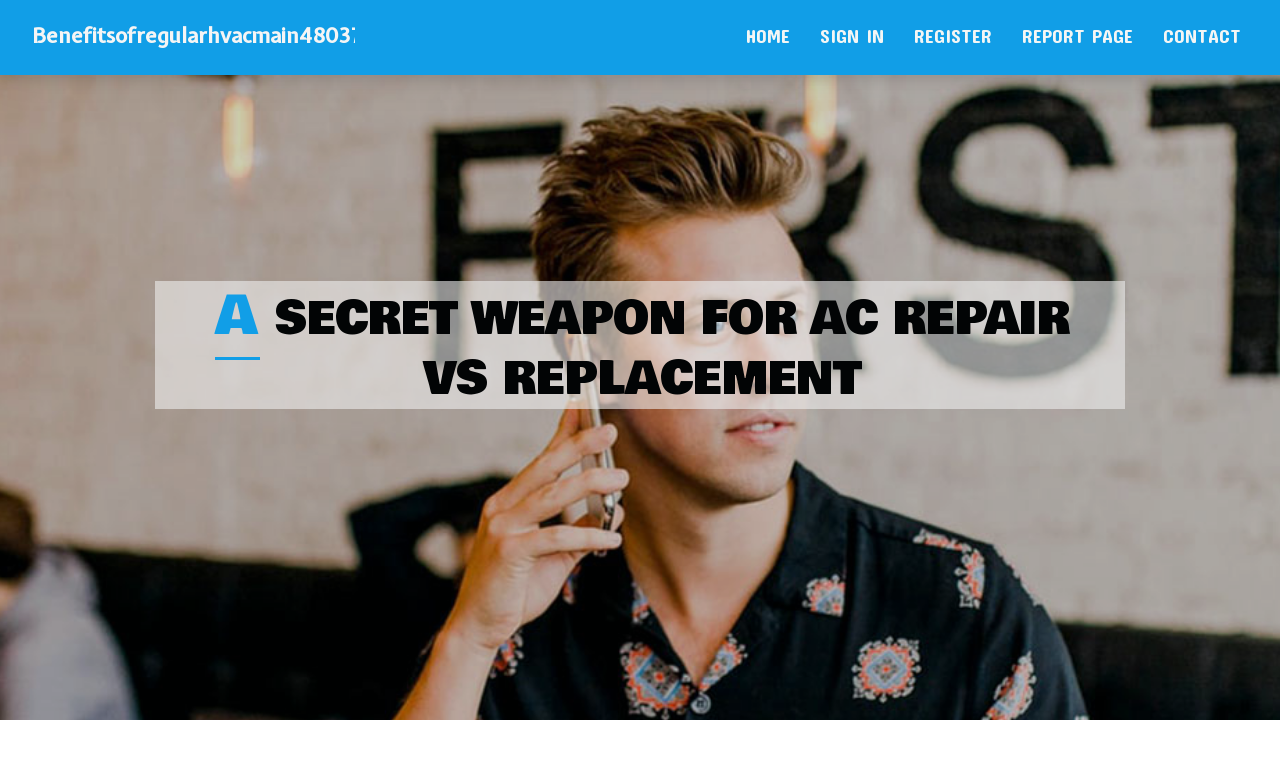

--- FILE ---
content_type: text/html; charset=UTF-8
request_url: https://benefitsofregularhvacmain48037.blog2freedom.com/27204381/a-secret-weapon-for-ac-repair-vs-replacement
body_size: 5467
content:
<!DOCTYPE html>
<!--[if IE 8]><html class="lt-ie10 lt-ie9 no-js" prefix="og: https://ogp.me/ns#" lang="en"><![endif]-->
<!--[if IE 9]><html class="lt-ie10 no-js" prefix="og: https://ogp.me/ns#" lang="en"><![endif]-->
<!--[if gt IE 9]><!--><html class="no-js" prefix="og: https://ogp.me/ns#" lang="en"><!--<![endif]-->
<head>
<meta charset="utf-8"><meta http-equiv="X-UA-Compatible" content="IE=edge,chrome=1">
<title>A Secret Weapon For AC repair vs replacement</title>
<meta name="viewport" content="width=device-width,initial-scale=1,viewport-fit=cover">
<meta name="msapplication-tap-highlight" content="no">
<link href="https://cloud.blog2freedom.com/blog/cdn/style.css" rel="stylesheet">
<meta name="generator" content="blog2freedom.com">
<meta name="format-detection" content="telephone=no">
<meta property="og:url" content="https://benefitsofregularhvacmain48037.blog2freedom.com/27204381/a-secret-weapon-for-ac-repair-vs-replacement">
<meta property="og:title" content="A Secret Weapon For AC repair vs replacement">
<meta property="og:type" content="article">
<meta property="og:description" content="A Secret Weapon For AC repair vs replacement">
<meta property="og:site_name" content="blog2freedom.com">
<meta property="og:image" content="https://cloud.blog2freedom.com/blog/images/img02.jpg">
<link rel="canonical" href="https://benefitsofregularhvacmain48037.blog2freedom.com/27204381/a-secret-weapon-for-ac-repair-vs-replacement" />
<link href="https://cloud.blog2freedom.com/favicon.ico" rel="shortcut icon" />
</head>
<body class="layout-01 wtf-homepage">
<div class="wnd-page color-red">

<div id="wrapper">

<header id="header">
<div id="layout-section" class="section header header-01 cf design-01 section-media">
<div class="nav-line initial-state cf wnd-fixed">
<div class="section-inner">
<div class="logo logo-default wnd-font-size-90 proxima-nova">
<div class="logo-content">
<div class="text-content-outer"><span class="text-content"><a class="blog_home_link" href="https://benefitsofregularhvacmain48037.blog2freedom.com"><strong>benefitsofregularhvacmain48037.blog2freedom.com</strong></a></span>
</div></div></div>

<nav id="menu" role="navigation"><div class="menu-not-loaded">

<ul class="level-1"><li class="wnd-active wnd-homepage">
<li><a href="https://blog2freedom.com"><span>Home</span></a></li>
<li><a href="https://blog2freedom.com/sign-in"><span>Sign In</span></a></li>
<li><a href="https://blog2freedom.com/register"><span>Register</span></a></li>
<li><a href="https://blog2freedom.com/report"><span>Report page</span></a></li>
<li><a href="https://blog2freedom.com/contact"><span>Contact</span></a></li>
</ul><span class="more-text">More</span>
</div>
</nav>
  <span style="width:100px; display:none; height:100px; "><a href="https://blog2freedom.com/new-posts?1">1</a><a href="https://blog2freedom.com/new-posts?2">2</a><a href="https://blog2freedom.com/new-posts?3">3</a><a href="https://blog2freedom.com/new-posts?4">4</a><a href="https://blog2freedom.com/new-posts?5">5</a></span>

<div id="menu-mobile" class="hidden"><a href="#" id="menu-submit"><span></span>Menu</a></div>

</div>
</div>

</div>
</header>
<main id="main" class="cf" role="main">
<div class="section-wrapper cf">
<div class="section-wrapper-content cf"><div class="section header header-01 cf design-01 section-media wnd-background-image">
<div class="section-bg">
<div class="section-bg-layer wnd-background-image  bgpos-top-center bgatt-scroll" style="background-image:url('https://cloud.blog2freedom.com/blog/images/img02.jpg')"></div>
<div class="section-bg-layer section-bg-overlay overlay-black-light"></div>
</div>

<div class="header-content cf">
<div class="header-claim">
<div class="claim-content">
<div class="claim-inner">
<div class="section-inner">
<h1><span class="styled-inline-text claim-borders playfair-display"><span><span>A SECRET WEAPON FOR AC REPAIR VS REPLACEMENT</span></span></span></h1>
</div></div></div></div>

<a href="" class="more"></a>

</div>
<div class="header-gradient"></div>
</div><section class="section default-01 design-01 section-white"><div class="section-bg">
<div class="section-bg-layer">

</div>
<div class="section-bg-layer section-bg-overlay"></div>
</div>
<div class="section-inner">
<div class="content cf">
<div>
<div class="column-wrapper cf">
<div><div class="column-content pr" style="width:100%;">
<div><div class="text cf design-01">


<div class="text-content">
<h1><font style="font-size:170%">A Secret Weapon For AC repair vs replacement</font></h1>
<h2>A Secret Weapon For AC repair vs replacement</h2>
<h3><em>Blog Article</em></h3>

<p><iframe src="https://www.google.com/maps/embed/v1/directions?key=AIzaSyArjM4naeWiWyI6QlSo2ww4zGwQ7Nw7r_s&origin=34.1895003,-118.6035919&destination=TOP+AC+Inc+<iframe width="560" height="315" src="//www.youtube.com/embed/ya1BSeBBD4U" frameborder="0" allowfullscreen></iframe><br><br>The compressor is the center of your air conditioning system, accountable for circulating refrigerant and creating the stress differential needed for heat transfer. When the compressor fails, your AC unit will not have the ability to amazing your residence successfully.<br><br>Thermostat – The thermostat is the Command to set the desired temperature. Some elaborate systems can control the temperature in particular regions of your residence.<br><br>To ascertain the payback period for a new HVAC system, consider the upfront cost, projected Electricity price savings, as well as the predicted lifespan of The brand new device.<br><br>Duct Inspection and Cleansing: Dust, debris, and allergens can obtain in your air ducts, impairing airflow and decreasing indoor air quality. We are going to inspect your ductwork for almost any blockages and cleanse them if demanded, guaranteeing good air circulation plus a more healthy residing atmosphere.<br><br>A modern, Electricity-efficient HVAC system can incorporate price to your household, making it a lot more attractive to likely consumers Sooner or later.<br><br>Enhanced Ease and comfort: A nicely-managed AC system is healthier equipped to maintain regular temperature amounts and humidity Manage, contributing to a far more comfortable residing ecosystem.<br><br>A person challenge with your furnace might be that your pilot light isn’t lit. Resolving this difficulty could be so simple as relighting it with a flame or urgent an ignitor button. On the other hand, in the event you smell fuel or can’t decide how to mild the pilot, it’s ideal to phone in a professional.<br><br>As you understand, heat rises and chilly air collects on the bottom amount, so if you reside within a multi-Tale dwelling, it's possible you'll discover that upstairs feels Considerably warmer during the winter.<br><br>Manual data entry processes in software package like Excel or Google Docs may be great for some corporations but for people seeking to decrease admin and optimise the scheduling… automated computer software <a href="https://howtochooseanhvaccontract48258.activosblog.com/26761221/examine-this-report-on-hvac-system-installation-cost-breakdown">additional reading</a> is essential.<br><br>If your air conditioner continues to be relatively new and especially if it is roofed beneath the producer’s guarantee, repairs make sense. Repairs are an investment in your air conditioner’s lifespan.<br><br>Most costly malfunctions in AC units commence as little problems. A gasket dries out and cracks, leading to a big leak. Filters get extremely soiled after which lead to excessive put on to the motor. Condenser coils get lined in dust, as well as the system overheats and breaks down. <br><br>Fundamentally, any money you might have saved by hiring new staff to manage with development, is squandered if you can find inefficient systems set up. If you will get caught Within this loop, you'll find which you could’t scale your enterprise <a href="https://financingoptionsfornewhva51515.howeweb.com/27713759/detailed-notes-on-benefits-of-regular-hvac-maintenance">special info</a> and grow and this can be extremely annoying.<br><br>The earlier a concern is caught, the less complicated and cheaper the solution will very likely be. Preventative cooling maintenance normally pays for itself Ultimately, preserving you snug and preserving funds.<br><br>Accumulation of micro organism and mold during the ducts as a result of an absence of cleaning, struggling with this case a fantastic disinfection is required.</p>
<a href="https://remove.backlinks.live" target="_blank">Report this page</a>
</div>

<div style="display:none"><a href="https://gold-investment-companies54320.blog2freedom.com/39662476/more-information-for-dummies">1</a><a href="https://andreorrqq.blog2freedom.com/39662475/dermatology-and-aesthetics-in-murcia-secrets">2</a><a href="https://laratrkd976921.blog2freedom.com/39662474/%EB%B2%A0%ED%8A%B8%EB%82%A8-%EA%B3%A8%ED%94%84-%EC%97%AC%ED%96%89-%EB%82%98%ED%8A%B8%EB%9E%91%EC%9D%98-%EB%A7%A4%ED%98%B9%EC%A0%81%EC%9D%B8-%EC%BD%94%EC%8A%A4">3</a><a href="https://mariahelqh348430.blog2freedom.com/39662473/screen-repair-services-for-all-smartphones-and-tablets">4</a><a href="https://emilioyfasa.blog2freedom.com/39662472/tourn%C3%A9e-approfondie-du-divertissement-assur%C3%A9s-casinos-parmi-raie-apr%C3%A8s-du-monde-pendant-distension-assur%C3%A9s-plateformes-%C3%A0-l-%C3%A9gard-de-paris-sportifs-%C3%A0-l-%C3%A8re-num%C3%A9rique-moderne">5</a><a href="https://sexkontakte61350.blog2freedom.com/39662471/gratis-reife-oma-sexdate-mit-versauter-frau">6</a><a href="https://graysonxzun424591.blog2freedom.com/39662470/maximize-your-bpl-2025-bets-with-expert-predictions">7</a><a href="https://janamrjo435143.blog2freedom.com/39662469/dana33-slots-coba-dan-menang">8</a><a href="https://donovand6wb5.blog2freedom.com/39662468/detailed-notes-on-dildo-anal">9</a><a href="https://emilianobdca23333.blog2freedom.com/39662467/a-course-in-miracles-the-path-to-religious-enlightenment">10</a><a href="https://mariahblsc983580.blog2freedom.com/39662466/looking-for-an-expert-hr-lawyer-in-los-angeles">11</a><a href="https://blakewxal802503.blog2freedom.com/39662465/betkanyon">12</a><a href="https://harmonygfmj523717.blog2freedom.com/39662464/efficient-rubbish-collection-inner-west-for-renovation-waste">13</a><a href="https://montykyig129472.blog2freedom.com/39662463/assess-your-trace-carbon-footprint-calculator">14</a><a href="https://venturaannualfilmfestival68901.blog2freedom.com/39662462/the-ventura-county-international-film-festival-sustainability-cinema-at-its-greatest">15</a></div>

</div></div></div></div></div></div></div></div>
</section>
</div></div>

</main>
<footer id="footer" class="cf">
<div class="section-wrapper cf">
<div class="section-wrapper-content cf"><div class="section footer-01 design-01 section-white">
<div class="section-bg">
<div class="section-bg-layer">
</div>
<div class="section-bg-layer section-bg-overlay"></div>
</div>

<div class="footer-columns">

<div class="section-inner">
<div class="column-box column-content pr">
<div class="content cf wnd-no-cols">
<div>
<div class="text cf design-01">

<div class="form block cf design-01">
<form action="" method="post" _lpchecked="1">
<fieldset class="form-fieldset">
<div><div class="form-input form-text cf wnd-form-field wnd-required">
<label for="field-wnd_ShortTextField_297219"><span class="inline-text"><span>Your Name</span></span></label>
<input id="field-wnd_ShortTextField_297219" name="wnd_ShortTextField_297219" required="" value="" type="text" maxlength="150">
</div><div class="form-input form-email cf wnd-form-field wnd-required">
<label for="field-wnd_EmailField_792175"><span class="inline-text"><span>Email</span></span></label>
<input id="field-wnd_EmailField_792175" name="wnd_EmailField_792175" required="" value="@" type="email" maxlength="255">
</div><div class="form-input form-textarea cf wnd-form-field">
<label for="field-wnd_LongTextField_298580"><span class="inline-text"><span>Comment</span></span></label>
<textarea rows="5" id="field-wnd_LongTextField_298580" name="wnd_LongTextField_298580" placeholder="Enter your comment..."></textarea>
</div></div>
</fieldset>
<div class="form-submit cf button-01"><button type="submit" name="send" value="wnd_FormBlock_859870"><span class="text">Submit</span></button></div>
</form>

</div></div></div></div></div>

<div class="column-box column-content pr">
<div class="content cf wnd-no-cols">
<div>
<div class="text cf design-01">
<div class="text-content"><h1>Comments</h1>

<h2>Unique visitors</h2>
<p>615 Visitors</p>
<h2>Report page</h2>
<p><a href="https://blog2freedom.com/report" target="_blank" rel="nofollow" >Report website</a></p>
<h2>Contact Us</h2>
<p><a href="https://blog2freedom.com/contact" target="_blank" rel="nofollow" >Contact</a></p>
</div></div></div></div></div>

<div class="column-box column-content pr">
<div class="map block design-01" style="margin-left:0%;margin-right:0%;">
<div class="map-content" id="wnd_MapBlock_872894_container" style="position:relative;padding-bottom:97.67%;">

</div>
</div>
</div>
</div>
<div class="background-stripe"></div>
</div>
    

<div class="footer-line">
<div class="section-inner">
<div class="footer-texts">
<div class="copyright cf">
<div class="copyright-content">
<span class="inline-text">
<span>© 2026&nbsp;All rights reserved</span>
</span>
</div>
</div>
<div class="system-footer cf">
<div class="system-footer-content"><div class="sf">
<div class="sf-content">Powered by <a href="https://blog2freedom.com" rel="nofollow" target="_blank">blog2freedom.com</a></div>
</div></div>
</div>
</div>
<div class="lang-select cf">
</div></div></div></div></div></div>

</footer>
</div>
</div>
<div id="fe_footer">
<span style="display: none;"><a href="https://blog2freedom.com/forum">forum</a></span>
<div id="fe_footer_left"><a href="https://blog2freedom.com/register" target="_blank">Make a website for free</a></div><a id="fe_footer_right" href="https://blog2freedom.com/sign-in" target="_blank">Webiste Login</a>
</div>
<script defer src="https://static.cloudflareinsights.com/beacon.min.js/vcd15cbe7772f49c399c6a5babf22c1241717689176015" integrity="sha512-ZpsOmlRQV6y907TI0dKBHq9Md29nnaEIPlkf84rnaERnq6zvWvPUqr2ft8M1aS28oN72PdrCzSjY4U6VaAw1EQ==" data-cf-beacon='{"version":"2024.11.0","token":"1dc89c0c0fbc4fc1a151c9cfb093802c","r":1,"server_timing":{"name":{"cfCacheStatus":true,"cfEdge":true,"cfExtPri":true,"cfL4":true,"cfOrigin":true,"cfSpeedBrain":true},"location_startswith":null}}' crossorigin="anonymous"></script>
</body>
</html>